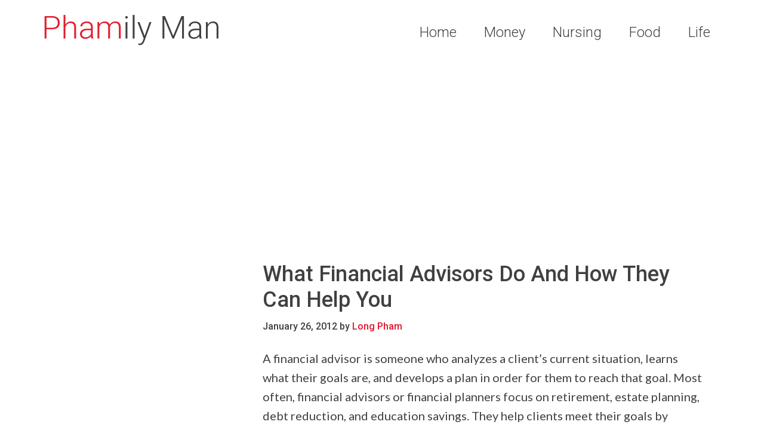

--- FILE ---
content_type: text/html; charset=utf-8
request_url: https://www.google.com/recaptcha/api2/aframe
body_size: 266
content:
<!DOCTYPE HTML><html><head><meta http-equiv="content-type" content="text/html; charset=UTF-8"></head><body><script nonce="14Dw4MLwa9HWpeweje1t5Q">/** Anti-fraud and anti-abuse applications only. See google.com/recaptcha */ try{var clients={'sodar':'https://pagead2.googlesyndication.com/pagead/sodar?'};window.addEventListener("message",function(a){try{if(a.source===window.parent){var b=JSON.parse(a.data);var c=clients[b['id']];if(c){var d=document.createElement('img');d.src=c+b['params']+'&rc='+(localStorage.getItem("rc::a")?sessionStorage.getItem("rc::b"):"");window.document.body.appendChild(d);sessionStorage.setItem("rc::e",parseInt(sessionStorage.getItem("rc::e")||0)+1);localStorage.setItem("rc::h",'1769802138970');}}}catch(b){}});window.parent.postMessage("_grecaptcha_ready", "*");}catch(b){}</script></body></html>

--- FILE ---
content_type: text/plain
request_url: https://www.google-analytics.com/j/collect?v=1&_v=j102&a=349620879&t=pageview&_s=1&dl=https%3A%2F%2Fwww.phamilyman.com%2Ffinancial-advisors%2F&ul=en-us%40posix&dt=What%20Financial%20Advisors%20Do%20And%20How%20They%20Can%20Help%20You%20-%20Phamily%20Man&sr=1280x720&vp=1280x720&_u=IEBAAEABAAAAACAAI~&jid=831443477&gjid=1817583505&cid=1961137545.1769802137&tid=UA-92660963-2&_gid=662932889.1769802137&_r=1&_slc=1&z=206799169
body_size: -450
content:
2,cG-QXDLVLXJFB